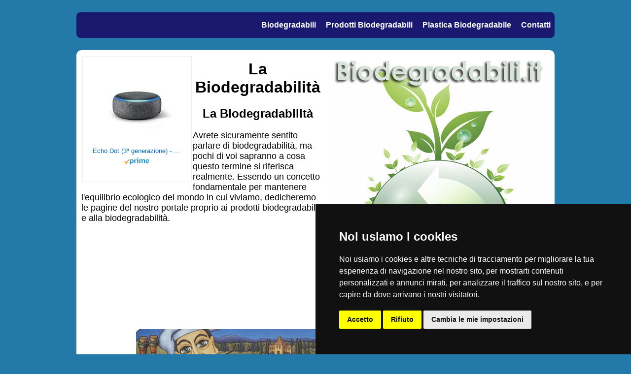

--- FILE ---
content_type: text/html;charset=ISO-8859-1
request_url: https://www.biodegradabili.it/default.cfm?pag=/prodotti-biodegradabili.cfm
body_size: 5116
content:


















	
	














	
		 
	










	




















	
	
		
	
	
	

	
		
	


	




	


















    
		
	
	
	
	
	
	
	
	
	
	
	
	
	
	
	
	
	





































	
	
    
        
		
    
	








	
	
	



<!doctype html>
<html>
<head>
<meta charset="utf-8">
<link href='http://fonts.googleapis.com/css?family=Metrophobic' rel='stylesheet' type='text/css'>
<title>La Biodegradabilità</title>
<meta name="keywords" content="Biodegradabili" />

<meta name="description" content="L'importanza dei prodotti biodegradabili in grado di contrastare l'inquinamento dell'ambiente che ci circonda.
" />

<style>
body { font-family: 'Metrophobic', sans-serif; background-color:#237aa9; margin-bottom:0px}
#container {width:970px; margin-left:auto; margin-right:auto; background-color:#FFF;border-radius:10px;-moz-border-radius:10px; -webkit-border-radius:10px;border:0px solid #ffffff}
#menutop {width:970px; margin-left:auto; margin-right:auto; line-height:50px; background-color:MidnightBlue; border-radius: 8px 8px 8px 8px; margin-top:25px; margin-bottom:25px; text-transform:capitalize; text-align:right}
#menutop ul {height: auto;padding: 1px 0px;margin: 0px;}
#menutop li {display: inline;padding: 5px; }
#menutop a {text-decoration: none;color: #FFF;padding: 8px 3px 8px 3px; font-weight:bold;}
#menutop a:hover {color: #FF0;background-color: #2c5a83; border:0px solid #daa93e; border-radius:10px;-moz-border-radius:10px; -webkit-border-radius:10px;}
#main {width:950px; clear:both; margin-bottom:15px; margin-top:0px; margin-left:10px; margin-right:10px;border-radius:10px;-moz-border-radius:10px; -webkit-border-radius:10px;border:0px solid #ffffff}
#header {width:450px; float:right}
#articolo {float:left}
#servizio {width:950px; margin-left:auto; margin-right:auto; margin-top:15px; clear:both; background:#FFF; margin-bottom:15px; padding-top:20px; padding-bottom:20px;}
#video { width:550px; float:left; height:309px; line-height:309px}
#Affiliazione { width:350px; float:right}
#icone { width:950px; height:80px; border:1px solid #daa93e; border-radius:10px;-moz-border-radius:10px; -webkit-border-radius:10px; clear:both; margin-top:5px}
#footer {width:970px; margin-left:auto; margin-right:auto; clear:both;  background:#2c5a83; margin-bottom:0px; margin-top:15px; border-top-right-radius:10px;-moz-border-top-right-radius:10px;-webkit-border-top-right-radius:10px;border-top-left-radius:10px;-moz-border-top-left-radius:10px;-webkit-border-top-left-radius:10px;border:0px solid #2c5a83; color:#FFF; padding-bottom:5px}
#footer a {color:#FFC; text-decoration:none}
#footer a:hover {color:#FFC; text-decoration: underline}
#DescSito { float:left; width:485px; margin-right:0px}
#LinksNostri {width: 475px;margin-left: 10px;float: right;}
.line-separator{height:5px;background:#237aa9;border-bottom:1px solid #313030;}
.admenu {width:970px; margin-left:auto; margin-right:auto; margin-top:10px}
#spazionews {margin-top:15px; width:970px; padding-left:0px; padding-right:0px; padding-top:0px; padding-bottom:15px; margin-left:auto; margin-right:auto; border:1px solid #daa93e; border-radius:10px;-moz-border-radius:10px; -webkit-border-radius:10px;background-image: linear-gradient(top right, #FFFFFF 0%, #f9ef83 100%); background-image: -moz-linear-gradient(top right, #FFFFFF 0%, #f9ef83 100%);background-image: -webkit-gradient(linear, right top, left bottom, color-stop(0, #FFFFFF), color-stop(1, #f9ef83));background-image: -webkit-linear-gradient(top right, #FFFFFF 0%, #f9ef83 100%);background-image: -o-linear-gradient(top right, #FFFFFF 0%, #f9ef83 100%);background-image: -ms-linear-gradient(top right, #FFFFFF 0%, #f9ef83 100%); clear:both}
#spaziomore {margin-top:15px; width:970px; padding-left:0px; padding-right:0px; padding-top:0px; padding-bottom:15px; margin-left:auto; margin-right:auto; border:1px solid #4B6602; border-radius:10px;-moz-border-radius:10px; -webkit-border-radius:10px;background-image: linear-gradient(top right, #FFFFFF 0%, #c8e57c 100%); background-image: -moz-linear-gradient(top right, #FFFFFF 0%, #c8e57c 100%);background-image: -webkit-gradient(linear, right top, left bottom, color-stop(0, #FFFFFF), color-stop(1, #c8e57c));background-image: -webkit-linear-gradient(top right, #FFFFFF 0%, #c8e57c 100%);background-image: -o-linear-gradient(top right, #FFFFFF 0%, #c8e57c 100%);background-image: -ms-linear-gradient(top right, #FFFFFF 0%, #c8e57c 100%); clear:both}
.tralala {display:none}
hr.style-two { border: 0; height: 1px; background-image: -webkit-linear-gradient(left, rgba(0,0,0,0), rgba(0,0,0,0.75), rgba(0,0,0,0)); background-image: -moz-linear-gradient(left, rgba(0,0,0,0), rgba(0,0,0,0.75), rgba(0,0,0,0)); background-image: -ms-linear-gradient(left, rgba(0,0,0,0), rgba(0,0,0,0.75), rgba(0,0,0,0)); background-image: -o-linear-gradient(left, rgba(0,0,0,0), rgba(0,0,0,0.75), rgba(0,0,0,0)); }
#mapid { width:700px; height:400px; }
</style>




<!-- Cookie Consent by TermsFeed https://www.TermsFeed.com -->
<script type="text/javascript" src="https://www.termsfeed.com/public/cookie-consent/4.1.0/cookie-consent.js" charset="UTF-8"></script>
<script type="text/javascript" charset="UTF-8">
document.addEventListener('DOMContentLoaded', function () {
cookieconsent.run({"notice_banner_type":"simple","consent_type":"express","palette":"dark","language":"it","page_load_consent_levels":["strictly-necessary"],"notice_banner_reject_button_hide":false,"preferences_center_close_button_hide":false,"page_refresh_confirmation_buttons":false,"website_name":"www.BIODEGRADABILI.IT","website_privacy_policy_url":"https://www.abbigliamentobambino.it/cookie-policy.cfm"});
});
</script>


<!-- End Cookie Consent by TermsFeed https://www.TermsFeed.com -->










</head>



<body>



<div id="menutop">




<nav>
<ul>

<li class="stilemenu"><a href="http://www.biodegradabili.it" title="Biodegradabili">Biodegradabili</a></li>



<li class="stilemenu"><a href="prodotti-biodegradabili.cfm" title="Prodotti Biodegradabili">Prodotti Biodegradabili</a></li>



<li class="stilemenu"><a href="plastica-biodegradabile.cfm" title="Plastica Biodegradabile">Plastica Biodegradabile</a></li>






<li class="stilemenu"><a href="contatti.cfm" rel="nofollow" title="Contattaci">Contatti</a></li>
</ul>
</nav>
</div>






 








 



<div id="container">



<div id="main">

<div id="articolo">
<img style="margin-left:10px; margin-top:5px" align="right" src="immagini/header2.jpg" />

<div id="adtop" align="center" style="margin-top:10px">

	
	
		<div align="left">
			<html><head><meta charset="utf-8"/></head><body>
<!-- HTML code for ASIN : B07PHPXHQS-->
<div class="paapi5-pa-ad-unit pull-left"><div class="paapi5-pa-product-container"><div class="paapi5-pa-product-image"><div class="paapi5-pa-product-image-wrapper"><a class="paapi5-pa-product-image-link" href="https://www.amazon.it/dp/B07PHPXHQS?tag=pbol09-21&amp;linkCode=ogi&amp;th=1&amp;psc=1" title="Echo Dot (3ª generazione) - Altoparlante intelligente con integrazione Alexa - Tessuto antracite" target="_blank"></a><img class="paapi5-pa-product-image-source" src="https://m.media-amazon.com/images/I/41hX+2Es+vL._SL160_.jpg" alt="Echo Dot (3ª generazione) - Altoparlante intelligente con integrazione Alexa - Tessuto antracite"></div></div><div class="paapi5-pa-product-details"><div class="paapi5-pa-product-title"><a class="paap5-pa-product-title-link" href="https://www.amazon.it/dp/B07PHPXHQS?tag=pbol09-21&amp;linkCode=ogi&amp;th=1&amp;psc=1" title="Echo Dot (3ª generazione) - Altoparlante intelligente con integrazione Alexa - Tessuto antracite" target="_blank">Echo Dot (3ª generazione) - Altoparlante intelligente con integrazione Alexa - Tessuto antracite</a></div><div class="paapi5-pa-product-list-price"><span class="paapi5-pa-product-list-price-value"></span></div><div class="paapi5-pa-product-prime-icon"><span class="icon-prime-all"></span></div></div></div></div>
</body></html>
<style>

.paapi5-pa-ad-unit {
    border: 1px solid #eee;
    margin:2px;
    position: relative;
    overflow: hidden;
    padding: 22px 20px;
    line-height: 1.1em;
}

.paapi5-pa-ad-unit * {
    box-sizing: content-box;
    box-shadow: none;
    font-family: Arial, Helvetica, sans-serif;
    margin: 0;
    outline: 0;
    padding: 0;
}

.paapi5-pa-ad-unit.pull-left {
    float: left;
}

.paapi5-pa-ad-unit.pull-right {
    float: right;
}

.paapi5-pa-ad-unit a {
    box-shadow: none !important;
}

.paapi5-pa-ad-unit a:hover {
    color: #c45500;
}

.paapi5-pa-product-container {
    width: 180px;
    height: 210px;
}
/* fixed width and height of product image to 150px */
.paapi5-pa-product-image {
    display: table;
    width: 150px;
    height: 150px;
    margin: 0 auto;
    text-align: center;
}

.paapi5-pa-product-image-wrapper {
    display: table-cell;
    vertical-align: middle;
}

.paapi5-pa-product-image-link {
    position: relative;
    display: inline-block;
    vertical-align: middle;
}

.paapi5-pa-product-image-source {
    max-width: 150px;
    max-height: 150px;
    vertical-align: bottom;
}

.paapi5-pa-percent-off {
    display: block;
    width: 32px;
    height: 25px;
    padding-top: 8px;
    position: absolute;
    top: -16px;
    right: -16px;
    color: #ffffff;
    font-size: 12px;
    text-align: center;
    -webkit-border-radius: 50%;
    -moz-border-radius: 50%;
    -ms-border-radius: 50%;
    border-radius: 50%;
    background-color: #a50200;
    background-image: -webkit-linear-gradient(top, #cb0400, #a50200);
    background-image: linear-gradient(to bottom, #cb0400, #a50200);
}

.paapi5-pa-ad-unit.hide-percent-off-badge .paapi5-pa-percent-off {
    display: none;
}

.paapi5-pa-product-details {
    display: inline-block;
    max-width: 100%;
    margin-top: 11px;
    text-align: center;
    width: 100%;
}

.paapi5-pa-ad-unit .paapi5-pa-product-title a {
    display: block;
    width: 100%;
    overflow: hidden;
    white-space: nowrap;
    text-overflow: ellipsis;
    font-size: 13px;
    color: #0066c0;
    text-decoration: none;
    margin-bottom: 3px;
}

.paapi5-pa-ad-unit .paapi5-pa-product-title a:hover {
    text-decoration: underline;
    color: #c45500;
}

.paapi5-pa-ad-unit.no-truncate .paapi5-pa-product-title a {
    text-overflow: initial;
    white-space: initial;
}

.paapi5-pa-product-offer-price {
    font-size: 13px;
    color: #111111;
}

.paapi5-pa-product-offer-price-value {
    color: #AB1700;
    font-weight: bold;
    font-size: 1.1em;
    margin-right: 3px;
}

.paapi5-pa-product-list-price {
    font-size: 13px;
    color: #565656;
}

.paapi5-pa-product-list-price-value {
    text-decoration: line-through;
    font-size: 0.99em;
}

.paapi5-pa-product-prime-icon .icon-prime-all {
    background: url("https://images-na.ssl-images-amazon.com/images/G/01/AUIClients/AmazonUIBaseCSS-sprite_2x_weblab_AUI_100106_T1-4e9f4ae74b1b576e5f55de370aae7aedaedf390d._V2_.png") no-repeat;
    display: inline-block;
    margin-top: -1px;
    vertical-align: middle;
    background-position: -192px -911px;
    background-size: 560px 938px;
    width: 52px;
    height: 15px;
}

.paapi5-pa-product-offer-price,
.paapi5-pa-product-list-price,
.paapi5-pa-product-prime-icon {
    display: inline-block;
    margin-right: 3px;
}

@media (-webkit-min-device-pixel-ratio: 2), (min-resolution: 192dpi) {
    .paapi5-pa-ad-unit .paapi5-pa-product-prime-icon .icon-prime-all {
        background: url("https://images-na.ssl-images-amazon.com/images/G/01/AUIClients/AmazonUIBaseCSS-sprite_2x_weblab_AUI_100106_T1-4e9f4ae74b1b576e5f55de370aae7aedaedf390d._V2_.png") no-repeat;
        display: inline-block;
        margin-top: -1px;
        vertical-align: middle;
        background-position: -192px -911px;
        background-size: 560px 938px;
        width: 52px;
        height: 15px;
    }
}

/* css for mobile devices when device width is less than 441px*/
@media  screen and (max-width: 440px) {
    .paapi5-pa-ad-unit {
        float: none;
        width: 100%;
    }

    .paapi5-pa-product-container {
        margin: 0 auto;
        width: 100%;
    }

    .paapi5-pa-product-details {
        text-align: center;
        margin-top: 11px;
    }
}
</style>
		</div>
	

</div>





 
<h1 align="center" style="margin-top:20px;height:auto">La Biodegradabilità</h1>
<h2 align="center">La Biodegradabilità</h2>




<div style="font-size:18px"><p>Avrete sicuramente sentito parlare di biodegradabilità, ma pochi di voi sapranno a cosa questo termine si riferisca realmente. Essendo un concetto fondamentale per mantenere l'equilibrio ecologico del mondo in cui viviamo, dedicheremo le pagine del nostro portale proprio ai prodotti biodegradabili e alla biodegradabilità.</p>
<p align="center"><a href="http://www.food.it" target="_blank" title="Food"><img src="immagini/food728x90.jpg" alt="Food" title="Food" border="0" /></a></p>
<p>Quest'ultima è una proprietà specifica di diversi composti sintentici e delle sostanze organiche che riescono a decomporsi senza provocare alcuna forma di inquinamento; biodegradabile è quella sostanza o quel materiale che riesce a essere decomposto in natura poichè le molecole complesse vengono tramutate in molecole più semplici ma soprattutto innocue per l'ambiente in cui viviamo.</p>
<p align="center"><a href="http://www.aportatadimouse.it" target="_blank" title="A Portata di Mouse"><img src="immagini/aportatadimouse728x90.jpg" alt="A Portata di Mouse" title="A Portata di Mouse" border="0" /></a></p>
<p>Al contrario esistono alcune sostanze non decomponibili che rappresentano un nemico per l'ambiente in quanto, non potendo essere assorbite, non fanno altro che favorire diverse problematiche ambientali, in primis l'inquinamento. Sono, queste, le sostanze non biodegradabili.</p>
<p>Ma come fanno a decomporsi tali materiali e sostanze? Grazie al lavoro di alcuni batteri (come i batteri saprofiti) che ne prelevano gli enzimi utili alla decomposizione. In tal modo la sostanza viene assorbita nel terreno senza creare danni all'ambiente.</p>
<p>Un composto non può essere biodegradabile se non ha, in natura, un batterio capace di decomporlo; attualmente si sta lavorando per rendere biodegradabili il maggior numero di sostanze, dalla plastica a tutti quei prodotti utilizzabili nell'industria.</p></div>
 

</div>
<div style="clear:both"></div>
</div>

<div class="line-separator"></div>

<div id="servizio">
<div id="video">
<div>
	
	
	
		
	
	<iframe width="550" height="309" src="https://www.youtube.com/embed/RsyZGbJ9oJw" title="YouTube video player" frameborder="0" allow="accelerometer; autoplay; clipboard-write; encrypted-media; gyroscope; picture-in-picture" allowfullscreen></iframe>
</div>
</div>
<div id="Affiliazione">







<a href="http://www.piazze.it" target="_blank" title="Dove" rel="nofollow">

    
        <img src="immagini/piazze336x280.jpg" alt="Dove" title="Dove" border="0" /></a>
    

</div>
<div style="clear: both"></div>
</div>











</div>

<div id="footer">
<div id="DescSito">
<h1 align="center" style="color:#FFC">biodegradabili.it</h1>
<h3 style="padding-left:10px;">L'importanza dei prodotti biodegradabili in grado di contrastare l'inquinamento dell'ambiente che ci circonda.
</h3>


	<p style=""><table width="450" align="center" height="200">
	<tr height="100">
	<td align="center"><a href="http://www.siti.it" target="_blank" rel="nofollow"><img src="immagini/siti.jpg" alt="Siti" border="0" title="Siti"></a></td>
	<td align="center"><a href="http://www.piazze.it" target="_blank" rel="nofollow"><img src="immagini/dove.png" alt="Dove" border="0" title="Dove"></a></td>
	<td align="center"><a href="http://www.compro.it" target="_blank" rel="nofollow"><img src="immagini/compro.png" alt="Compro" border="0" title="Compro"></a></td>
	<td align="center"><a href="http://www.passatempi.it" target="_blank" rel="nofollow"><img src="immagini/passatempi.png" alt="Passatempi" border="0" title="Passatempi"></a></td>
	<td align="center"><a href="http://www.food.it" target="_blank" rel="nofollow"><img src="immagini/food.jpg" alt="Food" border="0" title="Food"></a></td>
	</tr>
	<tr>
	<td align="center"><a href="http://www.navigarefacile.it" target="_blank" rel="nofollow"><img src="immagini/navigare.jpg" alt="Navigare Facile" border="0" title="Navigare Facile"></a></td>
	<td align="center"><a href="http://www.previsionideltempo.it" target="_blank" rel="nofollow"><img src="immagini/meteo.png" alt="Meteo" border="0" title="Meteo"></a></td>
	<td align="center"><a href="http://www.prestitoweb.it" target="_blank" rel="nofollow"><img src="immagini/prestiti.jpg" alt="Prestiti" border="0" title="Prestiti"></a></td>
	<td align="center"><a href="http://www.aportatadimouse.it" target="_blank" rel="nofollow"><img src="immagini/mouse.jpg" alt="A portata di Mouse" border="0" title="A portata di Mouse"></a></td>
	<td align="center"><a href="http://www.live-score.it" target="_blank" rel="nofollow"><img src="immagini/calcio.jpg" alt="Risultati Calcio" border="0" title="Risultati Calcio"></a></td>
	</tr>
	</table></p>

</div>

<div id="LinksNostri">

<div align="right" style="padding-right:30px; padding-top:15px; color:#FFC">Visita anche: </div>

	
	
	
	<p><a href="http://www.puntonatura.it" title="Punto Natura" target="_blank" rel="nofollow">puntonatura.it</a> - Il portale dedicato ai rimedi naturali p...</p>
	
	
	
	<p><a href="http://www.infobio.it" title="Info Bio" target="_blank" rel="nofollow">infobio.it</a> - Il perchè del successo dei cibi biologic...</p>
	
	
	
	<p><a href="http://www.cassonetti.it" title="Cassonetti" target="_blank" rel="nofollow">cassonetti.it</a> - CASSONETTI .IT - Il portale dedicato all...</p>
	
	
	
	<p><a href="http://www.monouso.net" title="Monouso" target="_blank" rel="nofollow">monouso.net</a> - MONOUSO .NET - Il portale offre informaz...</p>
	
	

</div>
<div style="clear: both" align="center"> </div>
<div align="center">

<p align="center">Publinord srl - Bologna - P.I. 03072200375 - REA BO 262516</p>



</div>
</div>


</body>
</html>






